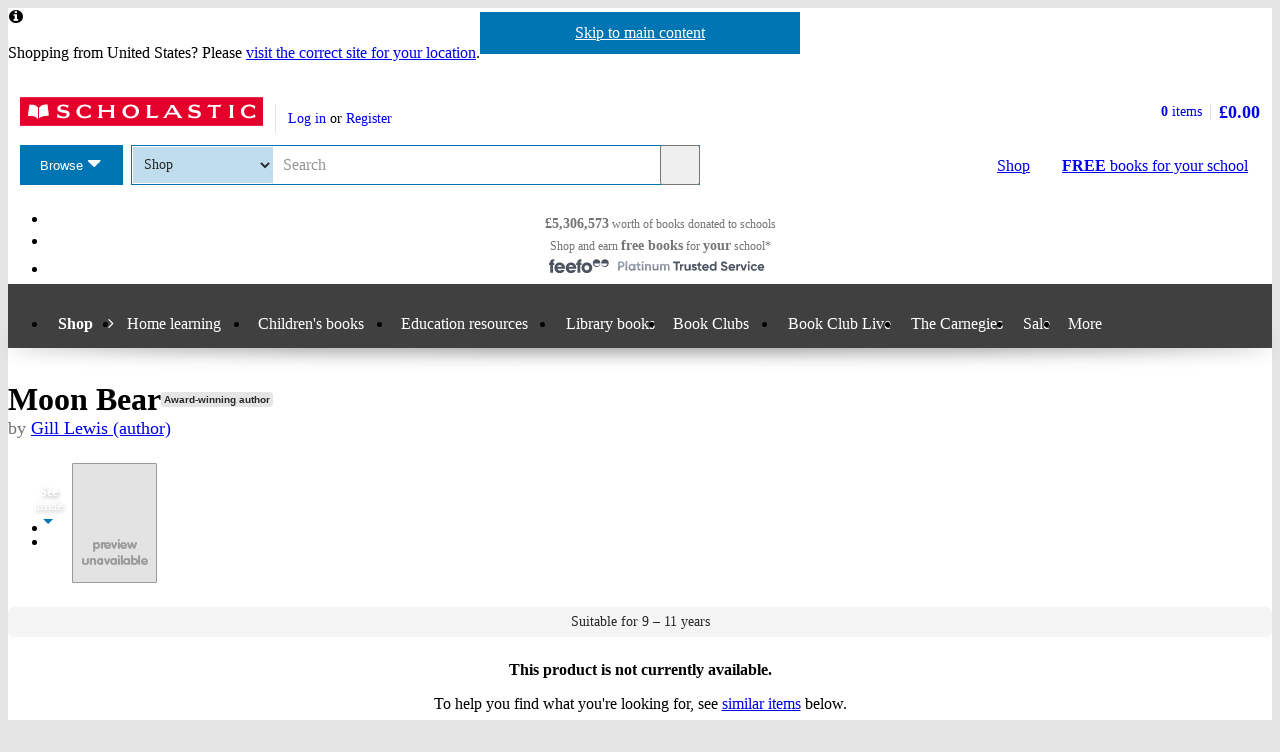

--- FILE ---
content_type: text/html; charset=utf-8
request_url: https://shop.scholastic.co.uk/products/Moon-Bear-Gill-Lewis-9780192793546
body_size: 13718
content:


<!DOCTYPE html>
<html
  class="no-js"
  lang="en"
  data-datadog-enabled="true"
  data-datadog-env="prod"
  >

  <head>
  <link rel="preconnect" href="https://d3ddkgxe55ca6c.cloudfront.net" />
<link rel="preconnect" href="https://d3ddkgxe55ca6c.cloudfront.net" crossorigin />


  <title>Moon Bear - Scholastic Shop</title>

  <meta http-equiv="content-type" content="text/html; charset=utf-8" />
  <meta http-equiv="X-UA-Compatible" content="IE=edge" />

    <script src="https://app.secureprivacy.ai/script/649d9fab5d0e01f0437a60cc.js"></script>

  <link rel="icon" type="image/x-icon" href="https://d3ddkgxe55ca6c.cloudfront.net/web-assets/icons/favicon-c0a81df975e71dc257a550d6a0c811864b3c15d6ad2db242c29e7f1f07f8cdb1.ico" />
<!-- Apple Touch Icons -->
<link rel="apple-touch-icon" type="image/png" href="https://d3ddkgxe55ca6c.cloudfront.net/web-assets/icons/apple-touch-icon-6cc67bbd23943723eaa8ff178bd003ef53791d1441153e4f47717e95dda00ae4.png" />
<link rel="apple-touch-icon" type="image/png" href="https://d3ddkgxe55ca6c.cloudfront.net/web-assets/icons/apple-touch-icon-57x57-cdd7770db29f60de68a8395fe627903320abd1604b314cc64d97711d5d9aff43.png" sizes="57x57" />
<link rel="apple-touch-icon" type="image/png" href="https://d3ddkgxe55ca6c.cloudfront.net/web-assets/icons/apple-touch-icon-72x72-dc33df6c261fc7b5339079da0e793a1f44307a3ac2506cb30526118b9555a994.png" sizes="72x72" />
<link rel="apple-touch-icon" type="image/png" href="https://d3ddkgxe55ca6c.cloudfront.net/web-assets/icons/apple-touch-icon-114x114-6296451836e84b10f2503a2ab0056fd8bd4b7496c9931e2ad04b6480ce2e0393.png" sizes="114x114" />
<link rel="apple-touch-icon" type="image/png" href="https://d3ddkgxe55ca6c.cloudfront.net/web-assets/icons/apple-touch-icon-144x144-d239f06527286fa57b0713391b09abce73484b834b5126d0d7b246a45cf74e83.png" sizes="144x144" />
<link rel="apple-touch-icon" type="image/png" href="https://d3ddkgxe55ca6c.cloudfront.net/web-assets/icons/apple-touch-icon-60x60-430efb04e2eb416c9a0aba9fd6f7f90b4c9767796905b92f043db1db6487de17.png" sizes="60x60" />
<link rel="apple-touch-icon" type="image/png" href="https://d3ddkgxe55ca6c.cloudfront.net/web-assets/icons/apple-touch-icon-120x120-f9b49074c7708d5fb2b2b54ba3c3df9cb157d8b1883bf510d13fee23b746f4ce.png" sizes="120x120" />
<link rel="apple-touch-icon" type="image/png" href="https://d3ddkgxe55ca6c.cloudfront.net/web-assets/icons/apple-touch-icon-76x76-4d5cb72f6090fca7957ef7ce8a18167d7a2f50feb565973a818908ee88d084e4.png" sizes="76x76" />
<link rel="apple-touch-icon" type="image/png" href="https://d3ddkgxe55ca6c.cloudfront.net/web-assets/icons/apple-touch-icon-152x152-74410b46f23c20f12bbcb0cf87a91bdd5318a15cfecc5951aa548ed34749084d.png" sizes="152x152" />

  <meta name="viewport" content="width=device-width, initial-scale=1">

    <meta name="description" content="When a sick cub arrives at the cruel bear farm, no one expects it to survive. But twelve-year-old Tam refuses to give up hope – he nurses the bear back to health and they form an unbreakable bond.
Tam swears to return his bear to the wild – but in a world torn apart by indifference and greed, will Tam ever be able to keep his promise?" />
    <meta name="keywords" content="Scholastic Shop, Moon Bear, 9780192793546, Key Stage 2, Key Stage 3" />


<meta name="format-detection" content="telephone=no" />
<link rel="canonical" href="https://shop.scholastic.co.uk/products/Moon-Bear-Gill-Lewis-9780192793546" />
<meta name="csrf-param" content="authenticity_token" />
<meta name="csrf-token" content="pkX0d74BSWwDzonlntFIT9HDkTn54wG1UyxsyHMv3-ndvKg3hDLH8mpsj-jwYFF8pTnGfmnD_5wkmo-GH8PihA" />
  
    <meta property="og:image" content=""/>
<meta property="og:title" content="Moon Bear">
<meta property="og:description" content="When a sick cub arrives at the cruel bear farm, no one expects it to survive. But twelve-year-old Tam refuses to give up hope &amp;#8211; he nurses the bear back to health and they form an unbreakable bond. Tam swears to return his bear to the wild &amp;#8211; but in a world torn apart by indifference and greed, will Tam ever be able to keep his promise?">
<meta property="og:url" content="https://shop.scholastic.co.uk/products/Moon-Bear-Gill-Lewis-9780192793546">
<meta property="og:site_name" content="Scholastic Shop">

<meta name="twitter:card" content="summary_large_image">
<meta name="twitter:url" content="https://shop.scholastic.co.uk/products/Moon-Bear-Gill-Lewis-9780192793546">
<meta name="twitter:title" content="Moon Bear">
<meta name="twitter:description" content="When a sick cub arrives at the cruel bear farm, no one expects it to survive. But twelve-year-old Tam refuses to give up hope &amp;#8211; he nurses the bear back to health and they form an unbreakable bond. Tam swears to return his bear to the wild &amp;#8211; but in a world torn apart by indifference and greed, will Tam ever be able to keep his promise?">
<meta name="twitter:image" content="">





  <!-- Global site tag (gtag.js) - Google Analytics -->
<script async src="https://www.googletagmanager.com/gtag/js?id=G-NB70H7NPT8"></script>
<script>
  window.dataLayer = window.dataLayer || [];
  function gtag(){dataLayer.push(arguments);}
  gtag('js', new Date());

  gtag(
    'set',
    'content_group',
    'Shop - product'
  );

  gtag('config', 'G-NB70H7NPT8',
    {"content_group":"Shop - product"}
  );
</script>



<!-- Google Analytics -->
<script>
(function(i,s,o,g,r,a,m){i['GoogleAnalyticsObject']=r;i[r]=i[r]||function(){
(i[r].q=i[r].q||[]).push(arguments)},i[r].l=1*new Date();a=s.createElement(o),
m=s.getElementsByTagName(o)[0];a.async=1;a.src=g;m.parentNode.insertBefore(a,m)
})(window,document,'script','//www.google-analytics.com/analytics.js','ga');

ga('create', 'UA-2673375-1', 'auto', {
  'legacyCookieDomain': '.scholastic.co.uk'
});

ga('require', 'GTM-5LXN4QW');
ga('require', 'ecommerce');


  ga(
    'set',
    'contentGroup1',
    'Shop - product'
  );

  ga(
    'set',
    'contentGroup2',
    'Shop - product - unavailable'
  );


  teacherModeTestParticipant = 'true';
  ga(
    'set', 'exp', 'IXU3R4GyQ4aid6Do77J6SQ.0'
  );




var pathToTrack = location.href;
var canonicalUrlLink = document.querySelector('link[rel=canonical]');
if (canonicalUrlLink) pathToTrack = canonicalUrlLink.getAttribute('href')
pathToTrack = pathToTrack.replace(/https?:\/\/[^\/]+/i,'');

ga('send', 'pageview', pathToTrack);

</script>
<!-- End Google Analytics -->


  <!-- Hotjar Tracking Code for http://www.scholastic.co.uk -->
<script>
    (function(h,o,t,j,a,r){
        h.hj=h.hj||function(){(h.hj.q=h.hj.q||[]).push(arguments)};
        h._hjSettings={hjid:285424,hjsv:6};
        a=o.getElementsByTagName('head')[0];
        r=o.createElement('script');r.async=1;
        r.src=t+h._hjSettings.hjid+j+h._hjSettings.hjsv;
        a.appendChild(r);
    })(window,document,'https://static.hotjar.com/c/hotjar-','.js?sv=');
</script>

    <link rel="stylesheet" href="https://d3ddkgxe55ca6c.cloudfront.net/web-assets/bundles/core_sites/config-7150694aea31122bba59f325fc69d0e4eb9a9b51cb7cf57474a14eacc117e05e.css" media="screen" />
<link rel="stylesheet" href="https://d3ddkgxe55ca6c.cloudfront.net/web-assets/bundles/core_sites/reset-439311c5f401f3216888f4c7558d05da7017c9c75b96a3c62e294448f448c2df.css" media="screen" />
<link rel="stylesheet" href="https://d3ddkgxe55ca6c.cloudfront.net/web-assets/bundles/core_sites/typography-d123bfd4c76e56d762732ed08420b5ffd1c1cbc43eb72da055d5e3468557a860.css" media="screen" />
<link rel="stylesheet" href="https://d3ddkgxe55ca6c.cloudfront.net/web-assets/bundles/core_sites/core_sites-7b15f32b9735cf4c1ea3242cc19da8d9a8c5d71d1fa09dd1e44563bae41862b3.css" media="screen" />
<link rel="stylesheet" href="https://d3ddkgxe55ca6c.cloudfront.net/web-assets/bundles/core_sites/forms-fff88164bac216191f9ec72d4afac899ec6e85567b68a75e8edd4509b5908e1e.css" media="screen" />
<link rel="stylesheet" href="https://d3ddkgxe55ca6c.cloudfront.net/web-assets/bundles/core_sites/icon_font-217aef5512c72430fb2f2eb4338737e3738a5416abf4e1122e21d7970fb30709.css" media="screen" />
<link rel="stylesheet" href="https://d3ddkgxe55ca6c.cloudfront.net/web-assets/bundles/core_sites/icons-0326fdfed40e764c3fdc03b9ef60639dc6bc80a66b8504c5bfe30b17f929ee17.css" media="screen" />
<link rel="stylesheet" href="https://d3ddkgxe55ca6c.cloudfront.net/web-assets/bundles/core_sites/cms_components-3c6968a4205e4b28bd8d71c13a1b35b152139d17c351df7fe6a4102467b765b7.css" media="screen" />
<link rel="stylesheet" href="https://d3ddkgxe55ca6c.cloudfront.net/web-assets/bundles/core_sites/header-0117afe5ccc56302e7a9efde4c1528860e8afe706b8eedd898861f9732da483d.css" media="screen" />
<link rel="stylesheet" href="https://d3ddkgxe55ca6c.cloudfront.net/web-assets/bundles/core_sites/header_max-d202aece4a5834f23126ae7f054f3d908df297a6caef3c167d783cd79ea77e2a.css" media="screen" />
<link rel="stylesheet" href="https://d3ddkgxe55ca6c.cloudfront.net/web-assets/bundles/core_sites/core_sites--deferred-5bc7f7a6f424c6f994d08754cb3f32c1691569e780d013e3fdf93c995c01468c.css" media="print" onload="this.media=&#39;all&#39;" />
<link rel="stylesheet" href="https://d3ddkgxe55ca6c.cloudfront.net/web-assets/bundles/core_sites/header_max--deferred-87092e88981ae89f14a1e7ccd9371a86ec2dcf41a1d184a9bdd0939981b8fc9f.css" media="print" onload="this.media=&#39;all&#39;" />
<link rel="stylesheet" href="https://d3ddkgxe55ca6c.cloudfront.net/web-assets/bundles/core_sites/reset-439311c5f401f3216888f4c7558d05da7017c9c75b96a3c62e294448f448c2df.css" media="print" />
<link rel="stylesheet" href="https://d3ddkgxe55ca6c.cloudfront.net/web-assets/bundles/core_sites/print-a260a72f8ca24546e6dfe1c27f2fa8bcb1cdd239286a5e76bafcd85633ccdd18.css" media="print" />
<link rel="stylesheet" href="https://d3ddkgxe55ca6c.cloudfront.net/web-assets/bundles/shop/styles-142fff9b2792a8a52c90bb373c1e7771cc20ced27a523b05a2f6a6404f5027e0.css" media="screen" />
<link rel="stylesheet" href="https://d3ddkgxe55ca6c.cloudfront.net/web-assets/bundles/shop/print-4732523c0caafad9f4255068dd551a603d9ffd94d693e5b587e87e9c4f4dce72.css" media="print" />
<link rel="stylesheet" href="https://d3ddkgxe55ca6c.cloudfront.net/web-assets/bundles/shop/product-19d99c3ceb4029228885673824ebd997bc89794bb22df03df70d1fa7149fe67d.css" media="screen" />

</head>


  <body class="region-uk currency-gbp usp-bar-enabled responsive no-search-performed product-page">
    <a class="skip-link" href="#sub-navigation">Skip to navigation</a>
<a class="skip-link" href="#content">Skip to main content</a>

    <div id="page">
      
<header id="header" class="header universal-navigation" lang="en">
  <h2 class="h_visually-hidden">Website header</h2>
  
  <div class="grid-container">
    <div class="alerts">
    
    <div class="alert alert--info" role="status">
    <span class="alert__icon fi--before--gap-after fi-info--before"></span>

    <p class="alert__content">
      Shopping from United States? Please <a href="http://world-shop.scholastic.co.uk">visit the correct site for your location</a>.
    </p>
</div>
    
    
    
</div>
<div class="alerts alerts--errors">
    
</div>

  </div>
  <div class="grid-container-full-width">
    <div class="universal-navigation__navigation has-sub-nav">
      <a id="logo" class="universal-navigation__logo" href="https://www.scholastic.co.uk/">
  <span>
    <img class="logo" alt="Scholastic" width="243" height="29" src="https://d3ddkgxe55ca6c.cloudfront.net/web-assets/logos/logo-b4308e12118bf9f1b184ff6487ccc8d43b5138d52e3cfb9577af7bd9af0eaae5.svg" />
  </span>
</a>
        <a href="#menu" id="mobile-menu-trigger"
  class="mobile-menu-trigger icon--menu icon--before icon--xl"
  data-mmenu-css-url="https://d3ddkgxe55ca6c.cloudfront.net/web-assets/bundles/core_sites/mmenu-bfc27fac42b8fbc010efe94b8525744749a6551a89dd1566db3f66a0a74a68eb.css"
  data-browse-button-endpoint="https://d3ddkgxe55ca6c.cloudfront.net/ws/browse_button?browse_host=shop.scholastic.co.uk&variant=mobile_menu">
  <span>Menu</span>
</a>
        <button class="basket-reveal-trigger icon--basket icon--before icon--no-spacing" aria-expanded="false" aria-controls="header-shopping-basket">
          <span class="h_visually-hidden">Show basket</span>
</button>        <section class="universal-navigation__user-tasks universal-navigation__user-tasks--logged-out"
  aria-labelledby="account-actions-title">
  <h3 id="account-actions-title" class="h_visually-hidden">Account actions</h3>

  <div id="actions">
      <p>
        <a rel="nofollow" href="https://shop.scholastic.co.uk/customer/login?return_to=%2Fproducts%2FMoon-Bear-Gill-Lewis-9780192793546">Log in</a>
        or
        <a rel="nofollow" href="https://shop.scholastic.co.uk/customer/signup?return_to=%2Fproducts%2FMoon-Bear-Gill-Lewis-9780192793546">Register</a>
      </p>
  </div>
</section>
  <div id="header-shopping-basket" class="header-shopping-basket">
  <h3 id="basket-title" class="h_visually-hidden">Basket summary</h3>
  <a class="header-shopping-basket__link icon--basket icon--before icon--xl icon--c-blue icon--no-spacing" href="https://shop.scholastic.co.uk/cart/edit">
    <div class="header-shopping-basket__contents ">
      <span><strong>0</strong> items</span>
    </div>
    <strong class="header-shopping-basket__total">£0.00</strong>
</a></div>


        <hr/>
        <nav id="browse" data-browse-button-endpoint="https://d3ddkgxe55ca6c.cloudfront.net/ws/browse_button?browse_host=shop.scholastic.co.uk&amp;variant=async">
          <div class="trigger">
            <button>Browse<span class="h_visually-hidden"> the Scholastic website</span></button>
          </div>
        </nav>
        <button class="search-reveal-trigger icon--search icon--before icon--no-spacing" aria-expanded="false" aria-controls="header-search">
          <span class="h_visually-hidden">Show search</span>
</button>        <section id="site-search" class="universal-navigation__search" aria-labelledby="search-title">
          <h3 id="search-title" class="h_visually-hidden">Search</h3>
          <form class="form search" id="header-search" novalidate="novalidate" action="https://www.scholastic.co.uk/search/search" accept-charset="UTF-8" method="get">

  <div class="inner">
    <div class="selectwrapper">
      <select aria-label="Site to search" name="search[site]" id="search_site"><option data-suggestion-url="https://shop.scholastic.co.uk/ws/search_suggestions" selected="selected" value="parents">Shop</option>
<option data-suggestion-url="https://resource-bank.scholastic.co.uk/ws/search_suggestions" value="education">Resource Bank</option>
<option data-suggestion-url="https://www.scholastic.co.uk/ws/search_suggestions" value="corporate">All</option></select>
    </div>

    <input id="query" class="string optional text js_sel-autocomplete" aria-label="Query" placeholder="Search" maxlength="200" size="200" type="text" name="search[query]" />
    <input value="uk" class="hidden" autocomplete="off" type="hidden" name="search[region]" id="search_region" />
    <input name="log" value="t" autocomplete="off" type="hidden" id="search_log" />

  </div>

  <button class="btn-action-secondary btn-action-secondary--filled header-search-btn icon--search icon--before icon--no-spacing" type="submit" data-disable-with="
    Search
">
    Search
</button></form>
        </section>

        

          <a class="btn-action-secondary btn-action-secondary--knockout" data-disable-with="
            <strong>FREE</strong> books <span>for your school</span>
" id="rewards-btn" href="https://shop.scholastic.co.uk/free-books">
            <strong>FREE</strong> books <span>for your school</span>
</a>
          <a class="btn-action-secondary btn-action-secondary--filled icon--basket icon--before icon--xl" data-disable-with="Shop" id="shop-btn" href="https://shop.scholastic.co.uk/">Shop</a>
      
      <div class="usp-bar">
  <ul class="usp-bar__usp-list h_clearfix">
    <li class="usp-bar__usp--total-donated eight-col col-sm-8 h_hidden--xs"
    data-event-category="Header"
    data-event-action="Clicked USP bar"
    data-event-label="£9m worth of books donated to schools">
  <a class="usp-bar__usp-link icon--scholastic-rewards-gbp icon--before icon--xxl icon--c-blue" href="https://shop.scholastic.co.uk/free-books">
    <strong>£5,306,573</strong><span class="h_hidden--sm">&nbsp;worth of books</span>&nbsp;<span>donated to schools</span>
</a></li>
<li class="usp-bar__usp--shop-and-earn eight-col col-sm-8 h_hidden--xs"
    data-event-category="Header"
    data-event-action="Clicked USP bar"
    data-event-label="Shop and earn free books for your school">
  <a class="usp-bar__usp-link icon--open-book icon--before icon--xxl icon--c-blue" href="https://shop.scholastic.co.uk/free-books">
    <span class="h_hidden--sm">Shop and earn</span>&nbsp;<strong class="h_hidden--md-up">Free books</strong><strong class="h_hidden--sm">free books</strong>&nbsp;<span>for</span>&nbsp;<strong>your</strong>&nbsp;<span>school*</span>
</a></li>

<li class="usp-bar__usp--feefo col-sm-8"
  data-event-category="Header"
  data-event-action="Clicked USP bar"
  data-event-label="Feefo subnav platinum services">
  <a class="usp-bar__usp-link" href="http://ww2.feefo.com/en-gb/reviews/scholastic-uk-shop">
    <img class="usp-bar__usp-feefo-image" alt="Feefo - platinum service 2023" height="18" width="243" src="https://d3ddkgxe55ca6c.cloudfront.net/web-assets/logos/feefo_award_usp_platinum-c5cacacd45336ac909310cebc5aafadd209d7b15227734f11c9d777d28587b21.svg" />
</a></li>


  </ul>
</div>

    </div>
  </div>

    <nav id="sub-navigation" aria-labelledby="nav-heading" class="grid-container-full-width js_sub-navigation" data-mega-menu-endpoint-url="https://shop.scholastic.co.uk/ws/mega-menu">
      <h3 id="nav-heading" class=h_visually-hidden>Main menu</h3>
      <ul class="grid-container">
            <li class="sub-navigation__item sub-navigation__item--parent">
  <a class="sub-navigation__link" href="https://shop.scholastic.co.uk/">Shop</a>
</li>


<li class="sub-navigation__item sub-navigation__item--has-submenu">
  <div class="trigger">
    <a class="sub-navigation__link" aria-expanded="false" aria-haspopup="true" href="#">Home learning</a>
    <div class="sub-menu">
      <ul>
        <li>
          <a href="/home-learning">Home learning resources</a>
        </li>
        <li>
          <a href="/home-activities">Activities for home</a>
        </li>
        <li>
          <a href="https://resource-bank.scholastic.co.uk/">Resource Bank</a>
        </li>
      </ul>
    </div>
  </div>
</li>

<li class="sub-navigation__item sub-navigation__item--has-mega-menu" data-mega-menu="shops:childrens_books">
  <a class="sub-navigation__link" aria-expanded="false" aria-haspopup="true" href="/childrens-books">Children&#39;s books</a>
</li>

  <li class="sub-navigation__item sub-navigation__item--has-mega-menu" data-mega-menu="shops:teaching_resources">
    <a class="sub-navigation__link" aria-expanded="false" aria-haspopup="true" href="https://www.scholastic.co.uk/education">Education resources</a>
  </li>

  <li class="sub-navigation__item">
    <a class="sub-navigation__link" href="https://shop.scholastic.co.uk/education/library-books">Library books</a>
  </li>

<li class="sub-navigation__item sub-navigation__item--has-mega-menu" data-mega-menu="shops:book_clubs">
  <a class="sub-navigation__link" aria-expanded="false" aria-haspopup="true" href="https://shop.scholastic.co.uk/clubs">Book Clubs</a>
</li>

<li class="sub-navigation__item">
  <a class="sub-navigation__link" href="/scholastic-schools-live">Book Club Live</a>
</li>

<li class="sub-navigation__item">
  <a class="sub-navigation__link" href="/the-carnegies">The Carnegies</a>
</li>

<li class="sub-navigation__item">
  <a class="sub-navigation__link" href="/scholastic-sale">Sale</a>
</li>

<li class="sub-navigation__item sub-navigation__item--has-submenu sub-navigation__item--mobile-ignore">
  <div class="trigger">
    <a class="sub-navigation__link" aria-expanded="false" aria-haspopup="true" href="#">More</a>
    <div class="sub-menu sub-menu--align-right">
      <ul>
        <li>
          <a href="https://shop.scholastic.co.uk/delivery-and-payment">Delivery and payment</a>
        </li>
        <li>
          <a href="/quick_shop">Quick shop</a>
        </li>
        <li>
          <a href="https://www.scholastic.co.uk/blog">Blog</a>
        </li>
        <li>
          <a href="/Scholastic-Book-Wish-List">School book wishlists</a>
        </li>
      </ul>
    </div>
  </div>
</li>





      </ul>
    </nav>
</header>


      <main id="content" class="content">
        

  <div class="grid-container">
  <div class="main-product" itemscope itemtype="http://schema.org/Thing">
    <div class="row">
      <div id="product-title" class="product-title col-sm-24">
        <h1>
          <span itemprop="name">Moon Bear</span> <span class="block-sticker"><span class="award-winning-author"><a rel="nofollow" title="View all by award-winning authors/illustrators" href="https://shop.scholastic.co.uk/search/search?now=award_winning_author&amp;search%5Baward_winning_author%5D=t">Award-winning author</a></span></span>
              <span class="product-title__author">
      by <a href="/authors/Gill-Lewis-585262">Gill Lewis (author)</a>
    </span>

        </h1>
      </div>

      <section class="main-image col-md-8 col-sm-14" aria-label="Product images">
        <div class="product-image">
          <a class="js_preview" data-event-category="Product page" data-event-action="Clicked on cover image" data-event-label="Look inside" href="/images/cover_m_unavailable.gif"><img alt="Moon Bear" itemprop="image" src="https://d3ddkgxe55ca6c.cloudfront.net/images/cover_m_unavailable.gif" /></a>
          
        </div>
          <ul class="thumbnails">
  <li class="thumbnail thumbnail--label">
    <a href="#" class="thumbnail__label-link icon--flying-pages icon--after icon--no-spacing"
      data-event-category="Product page"
      data-event-action="Clicked on see inside"
      data-event-label="See inside">
      <strong>See</strong><br>inside<br>
    </a>
  </li>
    <li class="thumbnail thumbnail--image">
  <a class="thumbnail__link js_preview"
    data-event-category="Product page"
    data-event-action="Clicked on see inside"
    data-event-label="See inside"
    href="https://d3ddkgxe55ca6c.cloudfront.net/assets/t1496585287/a/d2/c1/moonbear-prv-9-1087689.jpg">
    <img class="thumbnail__img" alt="Page 1" src="https://d3ddkgxe55ca6c.cloudfront.net/assets/t1496585287/a/fb/e6/moonbear-prv-9-1087692.jpg">
  </a>
</li>

    <li class="thumbnail thumbnail--image">
  <a class="thumbnail__link js_preview"
    data-event-category="Product page"
    data-event-action="Clicked on see inside"
    data-event-label="See inside"
    href="https://d3ddkgxe55ca6c.cloudfront.net/assets/t1496585287/a/1c/1f/moonbear-prv-10-1087536.jpg">
    <img class="thumbnail__img" alt="Page 2" src="https://d3ddkgxe55ca6c.cloudfront.net/assets/t1496585287/a/23/64/moonbear-prv-10-1087539.jpg">
  </a>
</li>

</ul>

      </section>

      <div class="col-sm-10 col-md-8 col-md-offset-1 col-lg-8">
            <p class="age-rating">
      <a rel="nofollow" href="https://shop.scholastic.co.uk/search/search?now=age_range&amp;search%5Bage_end%5D=11&amp;search%5Bage_start%5D=9">Suitable for 9 – 11 years</a>
    </p>

        <section class="product-ordering product-ordering--product-page" id="main-product-ordering" aria-label="Product purchasing">
    <p class="h_text-align-center">
    <strong>This product is not currently available.</strong>
  </p>
    <p class="h_text-align-center">
      To help you find what you're looking for, see <a href="#related-items">similar items</a> below.
    </p>

</section>


        
        

          <form action="/products/Moon-Bear-Gill-Lewis-9780192793546" accept-charset="UTF-8" method="post"><input type="hidden" name="authenticity_token" value="JRwOj8fKGw5VQpPh-h_R_2OoyqnsVSz7sMsSw-ZUxhZe5VLP_fmVkDzgleyUrsjMF1Kd7nx10tLHffGNirj7ew" autocomplete="off" /><div><input type="hidden" name="rating_reviewable_id" id="rating_reviewable_id" value="96898" autocomplete="off" /></div></form>

            <div class="rate-product h_text-align-center">
      <p>This product has not been rated yet.</p>

    <p>
      0
      reviews
        (<a id="add-review-link" rel="nofollow" href="#reviews">Add a review</a>)
    </p>
  </div>

        
<div class="share-links share-links--align-center">
  <p class="share-links__header">Share this page: </p>
  <ul class="share-links__list h_clearfix">
    <li class="share-links__list-item">
      <a class="share-links__link icon--twitter icon--before icon--no-spacing" rel="external" href="https://twitter.com/intent/tweet?text=Moon+Bear&amp;url=https%3A%2F%2Fshop.scholastic.co.uk%2Fproducts%2FMoon-Bear-Gill-Lewis-9780192793546">
        <span class="h_visually-hidden">Share on Twitter</span>
</a>    </li>

    <li class="share-links__list-item">
      <a class="share-links__link icon--pinterest icon--before icon--no-spacing" rel="external" href="http://pinterest.com/pin/create/button/?description=When+a+sick+cub+arrives+at+the+cruel+bear+farm%2C+no+one+expects+it+to+survive.+But+twelve-year-old+Tam+refuses+to+give+up+hope+%26%238211%3B+he+nurses+the+bear+back+to+health+and+they+form+an+unbreakable+bond.+Tam+swears+to+return+his+bear+to+the+wild+%26%238211%3B+but+in+a+world+torn+apart+by+indifference+and+greed%2C+will+Tam+ever+be+able+to+keep+his+promise%3F&amp;media=&amp;url=https%3A%2F%2Fshop.scholastic.co.uk%2Fproducts%2FMoon-Bear-Gill-Lewis-9780192793546">
        <span class="h_visually-hidden">Share on Pinterest</span>
</a>    </li>

    <li class="share-links__list-item">
      <a class="share-links__link icon--facebook icon--before icon--no-spacing" rel="external" href="https://facebook.com/sharer.php?u=https%3A%2F%2Fshop.scholastic.co.uk%2Fproducts%2FMoon-Bear-Gill-Lewis-9780192793546">
        <span class="h_visually-hidden">Share on Facebook</span>
</a>    </li>
  </ul>
</div>

      </div>

      <div class="col-xs-24 col-md-6 col-md-offset-1 col-lg-6">
        <div class="row--no-margin-bottom">
            <div class="col-sm-8 col-md-24 feefo-container">
              <a class="feefo-service-rating h_spacing-bottom" href="http://ww2.feefo.com/en-gb/reviews/scholastic-uk-shop">
  <img class="feefo-service-rating__img img--responsive" alt="Feefo platinum service award 2025" width="1920" height="602" src="https://d3ddkgxe55ca6c.cloudfront.net/web-assets/sitespecific/shop/feefo_award_platinum-d45355eb94494e096f95c12af97aa3c4453d435cfc3d99c2e34eec1b9bb3d3ed.svg" />
</a>
            </div>
            <div class="col-sm-8 col-md-24 rewards-message-container">
              <a class="school-rewards-message highlighted-content" href="https://shop.scholastic.co.uk/free-books">
  Every order over £10 earns
  <span class="school-rewards-message__highlighted fi--before fi-highlight-left--before fi--after fi-highlight-right--after">Free books</span>
  for your school.
  <span class="school-rewards-message__hash-tag">
    #ScholasticSupportsSchools
  </span>
</a>
            </div>
          <div class="col-sm-8 col-md-24">
            
            <section class="delivery-info highlighted-content" aria-labelledby="delivery-info-title">
  <h2 id="delivery-info-title" class="h3 delivery-info__title icon--truck icon--before icon--xxl">Delivery information</h2>
  <div class="delivery-info__content formatting formatting-base">
    <ul>
      <li>FREE UK delivery on orders £30 or over</li>
      <li>£4.95 delivery charge on UK orders under
          £30.00</li>
    </ul>

    <h3 class="h4">Book Club orders</h3>

    <ul>
      <li>FREE delivery to schools</li>
      <li>Books will be despatched after the school's order is confirmed</li>
    </ul>
    <p>UK delivery within 2-3 working days</p>
    <p>Delivery charges and times vary for overseas addresses</p>
    <p><a href="/delivery-and-payment">Delivery information and refund and returns policy</a></p>
  </div>
</section>

          </div>

              <div class="col-sm-8 col-md-24">
                <section class="taxonomy highlighted-content" aria-labelledby="categories-title">
                    <p class="more-books-for-link">
    <a rel="nofollow" href="https://shop.scholastic.co.uk/search/search?now=age_range&amp;search%5Bage_end%5D=11&amp;search%5Bage_start%5D=9">More books for 9 - 11 year olds</a>
  </p>

                    <div class="categories">
    <h3 id="categories-title">Categories</h3>
    <ul>
        <li>
          <a href="https://shop.scholastic.co.uk/search/search?search%5Btaxonomy_id%5D%5B%5D=53">Adventure</a>
        </li>
        <li>
          <a href="https://shop.scholastic.co.uk/search/search?search%5Btaxonomy_id%5D%5B%5D=137">All About You</a> > <a href="https://shop.scholastic.co.uk/search/search?search%5Btaxonomy_id%5D%5B%5D=143">Families</a>
        </li>
        <li>
          <a href="https://shop.scholastic.co.uk/search/search?search%5Btaxonomy_id%5D%5B%5D=137">All About You</a> > <a href="https://shop.scholastic.co.uk/search/search?search%5Btaxonomy_id%5D%5B%5D=146">Friends and Friendship</a>
        </li>
        <li>
          <a href="https://shop.scholastic.co.uk/search/search?search%5Btaxonomy_id%5D%5B%5D=161">Animals</a> > <a href="https://shop.scholastic.co.uk/search/search?search%5Btaxonomy_id%5D%5B%5D=163">Endangered Species</a>
        </li>
        <li>
          <a href="https://shop.scholastic.co.uk/search/search?search%5Btaxonomy_id%5D%5B%5D=161">Animals</a> > <a href="https://shop.scholastic.co.uk/search/search?search%5Btaxonomy_id%5D%5B%5D=165">Mammals</a> > <a href="https://shop.scholastic.co.uk/search/search?search%5Btaxonomy_id%5D%5B%5D=333">Bears</a>
        </li>
        <li>
          <a href="https://shop.scholastic.co.uk/search/search?search%5Btaxonomy_id%5D%5B%5D=161">Animals</a> > <a href="https://shop.scholastic.co.uk/search/search?search%5Btaxonomy_id%5D%5B%5D=270">Wild Animals</a>
        </li>
        <li>
          <a href="https://shop.scholastic.co.uk/search/search?search%5Btaxonomy_id%5D%5B%5D=4">Fiction</a> > <a href="https://shop.scholastic.co.uk/search/search?search%5Btaxonomy_id%5D%5B%5D=312">Contemporary Fiction</a>
        </li>
        <li>
          <a href="https://shop.scholastic.co.uk/search/search?search%5Btaxonomy_id%5D%5B%5D=4">Fiction</a> > <a href="https://shop.scholastic.co.uk/search/search?search%5Btaxonomy_id%5D%5B%5D=313">Literary Fiction</a>
        </li>
        <li>
          <a href="https://shop.scholastic.co.uk/search/search?search%5Btaxonomy_id%5D%5B%5D=61">Multicultural</a> > <a href="https://shop.scholastic.co.uk/search/search?search%5Btaxonomy_id%5D%5B%5D=67">Chinese</a>
        </li>
        <li>
          <a href="https://shop.scholastic.co.uk/search/search?search%5Btaxonomy_id%5D%5B%5D=73">Mysteries and Thrillers</a>
        </li>
        <li>
          <a href="https://shop.scholastic.co.uk/search/search?search%5Btaxonomy_id%5D%5B%5D=180">Science</a> > <a href="https://shop.scholastic.co.uk/search/search?search%5Btaxonomy_id%5D%5B%5D=182">Biology and Life Science</a> > <a href="https://shop.scholastic.co.uk/search/search?search%5Btaxonomy_id%5D%5B%5D=315">Environmental or Green Issues</a>
        </li>
    </ul>
  </div>

                </section>
              </div>
        </div>
      </div>
    </div>

    <div class="row">
      <div class="col-xs-24 col-md-16 col-lg-18">
        
  <section class="product-description formatting-base" aria-labelledby="product-description-title">
    <h2 id="product-description-title">Product description</h2>
    <div itemprop="description">
      <p>When twelve-year-old Tam is sent to work at a bear farm in the city, he has never felt so alone. He hates seeing the cruel way the bears are treated, but speaking up will mean losing his job. And if he can’t send money home, how will his family survive?</p>
<p>When a sick cub arrives at the farm, Tam secretly nurses it back to health and they develop an unbreakable bond. Tam swears to return his beloved cub to the wild, but how will they ever find a way to be free?</p>
<p>Deeply moving and powerful, Moon Bear is an unforgettable story of compassion, hope, and bravery against overwhelming odds.</p>
      <p class="formatting__p">
        
      </p>
    </div>
  </section>

        

      </div>

          <section class="product-details col-xs-24 col-md-7 col-md-offset-1 col-lg-5"  aria-labelledby="product-details-title">
    <h2 id="product-details-title">Product Details</h2>
      <h3 class="h7">Format</h3>
  <p class="p-small">Paperback</p>
  <h3 class="h7">ISBN</h3>
  <p class="p-small">9780192793546</p>
  <h3 class="h7">Publisher</h3>
  <p class="p-small"><a rel="nofollow" href="https://shop.scholastic.co.uk/search/search?now=query&amp;search%5Bquery%5D=Oxford+University+Press">Oxford University Press</a></p>
  <h3 class="h7">Date published</h3>
  <p class="p-small">January 2nd, 2014</p>






  <h3 class="h7">Condition</h3>
    <p class="p-small">New</p>

  </section>

    </div>
  </div>
</div>

    <div class="h_clearfix product-page-section">
      <div class="grid-container">
        <section id="author" aria-label="Author/Illustrator">
              <h2>Author/Illustrator</h2>
  <div class="row">

    <div class="col-md-20 formatting-base">
      <h3><a href="/authors/Gill-Lewis-585262">Gill Lewis</a></h3>
        <a href="/authors/Gill-Lewis-585262"><img class="inset right" alt="Photo of Gill Lewis" loading="lazy" src="https://d3ddkgxe55ca6c.cloudfront.net/assets/t1496607007/a/92/9e/146456-gill-lewis-1-1066205.jpg" /></a>
      <div class="js_product-page-section__author-biog">
        <p>Before she could walk, Gill Lewis was discovered force-feeding bread to a sick hedgehog under the rose bushes. Now her stories reflect her passion for wild animals in wild places. She draws inspiration from many of the people she has had the fortune to meet during her work as a vet, both at home and abroad. Gill Lewis has a masters degree in Writing for Young People from Bath Spa University and won the 2009 course prize for most promising writer. Her first novel was snapped up for publication within hours of being offered to publishers. She lives in Somerset with her young family and a motley crew of pets. She writes from a shed in the garden, in the company of spiders.</p>
      </div>
    </div>
  </div><!-- /.container -->

</section>      </div>
    </div>
    <div class="h_clearfix product-page-section">
      <div class="grid-container">
        <section id="free-resources" aria-label="Activities &amp; resources">
                <div class="h_spacing-bottom">
    <h2>Activities &amp; resources</h2>
    <div class="js_side-scroller js_side-scroller--clickable formatting--remove"><div class="js_side-scroller__content"><ul class="js_side-scroller__item-wrapper">
      
<li class="small-product">
  <div class="product-image">
    <a class="product-image__inner" href="/resources/252399"><img alt="Moon Bear Teachers&#39; Notes (10 pages)" loading="eager" src="https://d3ddkgxe55ca6c.cloudfront.net/assets/t1496572687/a/66/20/moonbear-act-free-1101818.jpg" /></a>
  </div>
  <a class="small-product__title" href="/resources/252399">Moon Bear Teachers&#39; Notes (10 pages)</a>
</li>
</ul></div></div>  </div>

</section>      </div>
    </div>
    <div class="h_clearfix product-page-section">
      <div class="grid-container">
        <section id="reviews" aria-label="Reviews">
            <h2>Reviews</h2>


    
      <p>This product has not been reviewed yet.</p>

  <div class="js_add-review-form">
    <h3>Add a review</h3>
    <div class="row--no-margin-bottom">
      <form class="form stacked col-md-16" id="tab-review-form" novalidate="novalidate" action="/products/96898/reviews" accept-charset="UTF-8" method="post"><input type="hidden" name="authenticity_token" value="QAB5xk0yw3rqvVNfJT6064cSugzHfk_cRI2-5CDYAK87-SWGdwFN5IMfVVJLj63Y8-jtS1desfUzO12qTDQ9wg" autocomplete="off" />
        <div id="reviews-rating" class="star-rating">
  <label>Rating</label>
  
  <input type="radio" name="rating" id="rating_1" value="1" class="star" /><label for="rating_1">1</label>
  <input type="radio" name="rating" id="rating_2" value="2" class="star" /><label for="rating_2">2</label>
  <input type="radio" name="rating" id="rating_3" value="3" class="star" /><label for="rating_3">3</label>
  <input type="radio" name="rating" id="rating_4" value="4" class="star" /><label for="rating_4">4</label>
  <input type="radio" name="rating" id="rating_5" value="5" class="star" /><label for="rating_5">5</label>


</div>

<ul>
    <li class="sel-form-field string required review_username"><label class="string required" for="review_username">Your name <span class="required-symbol" title="required field">*</span></label><input class="string required" required="required" aria-required="true" type="text" name="review[username]" id="review_username" /></li>

  <li class="sel-form-field string required review_title"><label class="string required" for="review_title">Review title <span class="required-symbol" title="required field">*</span></label><input maxlength="30" class="string required" required="required" aria-required="true" size="30" type="text" name="review[title]" id="review_title" /></li>
  <li class="sel-form-field text required review_body"><label class="text required" for="review_body">Your review <span class="required-symbol" title="required field">*</span></label><textarea class="text required" required="required" aria-required="true" name="review[body]" id="review_body">
</textarea></li>
</ul>
  <div class="form-actions"><input class="btn-action-primary btn-action-primary--filled" value="Add your review" type="submit" data-disable-with="Add your review" /></div>

</form>    </div>
  </div>



</section>      </div>
    </div>
    <div class="h_clearfix product-page-section">
      <div class="grid-container">
        <section id="related-items" aria-label="Similar items">
              
<h2>Similar items</h2>
<!-- Do not index the related items for a product - thinking it may be overly biasing the search results -->
<div class="js_side-scroller js_side-scroller--clickable formatting--remove"><div class="js_side-scroller__content"><ul class="js_side-scroller__item-wrapper">
  
<li class="small-product formatting--remove">
  
    <a class="product-image" tabindex="-1" href="https://shop.scholastic.co.uk/products/162759"><img alt="This Boy Reads: Inspiring Books for 11-12 Year Olds" data-src="//d3ddkgxe55ca6c.cloudfront.net/assets/t1761576446/a/ea/b7/232596-px258ea-2380871.jpg" class="border lazyload" src="[data-uri]" width="170" height="258" /><p class="pack-info"><em class="pack-info__pack-size">4</em><em class="pack-info__pack-label">books</em></p></a>
    <a title="This Boy Reads: Inspiring Books for 11-12 Year Olds" class="small-product__title" href="https://shop.scholastic.co.uk/products/162759">This Boy Reads: Inspiring Books for 11-12 Year Olds</a>
      <div class="small-product__usp">
        <p><strong>SAVE</strong> Promo available</p>
      </div>

  
      <dl class="h_spacing-bottom--quarter">
        
  <dt class="currency-gbp h_visually-hidden">
    <abbr title="pounds sterling">gbp</abbr> prices
  </dt>

  <dd class="currency-gbp product-price--primary">
    Offer price: <span>£18.99</span>
  </dd>

    <dd class="currency-gbp product-price--secondary">
      <span class="product-price__rewards-label">Rewards/</span><abbr title="Recommended Retail Price">RRP</abbr>: <span>£32.96</span>
    </dd>


      </dl>


</li>

  
<li class="small-product formatting--remove">
  
    <a class="product-image" tabindex="-1" href="https://shop.scholastic.co.uk/products/140505"><img alt="The Girl Who Speaks Bear (30 Copies)" data-src="//d3ddkgxe55ca6c.cloudfront.net/assets/t1641355091/a/01/9f/214265-px258ea-2113100.jpg" class="border lazyload" src="[data-uri]" width="169" height="258" /><p class="pack-info"><em class="pack-info__pack-size">30</em><em class="pack-info__pack-label">copies</em></p></a>
    <a title="The Girl Who Speaks Bear (30 Copies)" class="small-product__title" href="https://shop.scholastic.co.uk/products/140505">The Girl Who Speaks Bear (30 Copies)</a>
      <div class="small-product__usp">
        <p><strong>SAVE</strong> Promo available</p>
      </div>

  
      <dl class="h_spacing-bottom--quarter">
        
  <dt class="currency-gbp h_visually-hidden">
    <abbr title="pounds sterling">gbp</abbr> prices
  </dt>

  <dd class="currency-gbp product-price--primary">
    Offer price: <span>£191.00</span>
  </dd>

    <dd class="currency-gbp product-price--secondary">
      <abbr title="Recommended Retail Price">RRP</abbr>: <span>£239.70</span>
    </dd>

    <dd class="small-product__not-available-with-rewards">Not available to buy with Rewards</dd>

      </dl>


</li>

  
<li class="small-product formatting--remove">
  
    <a class="product-image" tabindex="-1" href="https://shop.scholastic.co.uk/products/148490"><img alt="The Wild Way Home" data-src="//d3ddkgxe55ca6c.cloudfront.net/assets/t1718640498/a/e5/f7/223586-px258ea-2263211.jpg" class="border lazyload" src="[data-uri]" width="168" height="258" /></a>
    <a title="The Wild Way Home" class="small-product__title" href="https://shop.scholastic.co.uk/products/148490">The Wild Way Home</a>
      <div class="small-product__usp">
        <p><strong>SAVE</strong> Promo available</p>
      </div>

  
      <dl class="h_spacing-bottom--quarter">
        
  <dt class="currency-gbp h_visually-hidden">
    <abbr title="pounds sterling">gbp</abbr> prices
  </dt>

  <dd class="currency-gbp product-price--primary">
    Offer price: <span>£7.20</span>
  </dd>

    <dd class="currency-gbp product-price--secondary">
      <span class="product-price__rewards-label">Rewards/</span><abbr title="Recommended Retail Price">RRP</abbr>: <span>£7.99</span>
    </dd>


      </dl>


</li>

  
<li class="small-product formatting--remove">
  
    <a class="product-image" tabindex="-1" href="https://shop.scholastic.co.uk/products/142606"><img alt="Sophie Anderson 4 Book Set" data-src="//d3ddkgxe55ca6c.cloudfront.net/assets/t1665807338/a/37/59/216749-px258ea-2154199.jpg" class="border lazyload" src="[data-uri]" width="171" height="258" /><p class="pack-info"><em class="pack-info__pack-size">4</em><em class="pack-info__pack-label">books</em></p></a>
    <a title="Sophie Anderson 4 Book Set" class="small-product__title" href="https://shop.scholastic.co.uk/products/142606">Sophie Anderson 4 Book Set</a>

  
      <dl class="h_spacing-bottom--quarter">
        
  <dt class="currency-gbp h_visually-hidden">
    <abbr title="pounds sterling">gbp</abbr> prices
  </dt>

  <dd class="currency-gbp product-price--primary">
    Offer price: <span>£15.99</span>
  </dd>

    <dd class="currency-gbp product-price--secondary">
      <span class="product-price__rewards-label">Rewards/</span><abbr title="Recommended Retail Price">RRP</abbr>: <span>£31.96</span>
    </dd>


      </dl>


</li>

  
<li class="small-product formatting--remove">
  
    <a class="product-image" tabindex="-1" href="https://shop.scholastic.co.uk/products/130068"><img alt="The Girl Who Speaks Bear" data-src="//d3ddkgxe55ca6c.cloudfront.net/assets/t1563373139/a/70/2c/201488-px258ea-1884446.jpg" class="border lazyload" src="[data-uri]" width="169" height="258" /></a>
    <a title="The Girl Who Speaks Bear" class="small-product__title" href="https://shop.scholastic.co.uk/products/130068">The Girl Who Speaks Bear</a>
      <div class="small-product__rating">
        <div class="stars stars-five max-stars-five"><!--
  --><span class="icon--star icon--before icon--no-spacing"></span><!--
  --><span class="icon--star-empty icon--before icon--no-spacing"></span><!--
  --><span class="stars__text h_visually-hidden">This item has 5 stars  of a maximum 5</span><!--
--></div>
 <span class="small-product__num-reviews">(3)</span>
      </div>

  
      <dl class="h_spacing-bottom--quarter">
        
  <dt class="currency-gbp h_visually-hidden">
    <abbr title="pounds sterling">gbp</abbr> prices
  </dt>

  <dd class="currency-gbp product-price--primary">
    Offer price: <span>£4.99</span>
  </dd>

    <dd class="currency-gbp product-price--secondary">
      <span class="product-price__rewards-label">Rewards/</span><abbr title="Recommended Retail Price">RRP</abbr>: <span>£7.99</span>
    </dd>


      </dl>


</li>

  
<li class="small-product formatting--remove">
  
    <a class="product-image" tabindex="-1" href="https://shop.scholastic.co.uk/products/118720"><img alt="Pax" data-src="//d3ddkgxe55ca6c.cloudfront.net/assets/t1543698531/a/1c/8d/185118-px258ea-1834584.jpg" class="border lazyload" src="[data-uri]" width="181" height="258" /></a>
    <a title="Pax" class="small-product__title" href="https://shop.scholastic.co.uk/products/118720">Pax</a>
      <div class="small-product__usp">
        <p class=" icon--award icon--before">Award-winning team</p>
      </div>

  
      <dl class="h_spacing-bottom--quarter">
        
  <dt class="currency-gbp h_visually-hidden">
    <abbr title="pounds sterling">gbp</abbr> prices
  </dt>

  <dd class="currency-gbp product-price--primary">
    Offer price: <span>£7.20</span>
  </dd>

    <dd class="currency-gbp product-price--secondary">
      <span class="product-price__rewards-label">Rewards/</span><abbr title="Recommended Retail Price">RRP</abbr>: <span>£7.99</span>
    </dd>


      </dl>


</li>

  
<li class="small-product formatting--remove">
  
    <a class="product-image" tabindex="-1" href="https://shop.scholastic.co.uk/products/153957"><img alt="David Walliams 5 Book Set" data-src="//d3ddkgxe55ca6c.cloudfront.net/assets/t1738067719/a/fc/ca/228623-px258ea-2321753.jpg" class="border lazyload" src="[data-uri]" width="171" height="258" /><p class="pack-info"><em class="pack-info__pack-size">5</em><em class="pack-info__pack-label">books</em></p></a>
    <a title="David Walliams 5 Book Set" class="small-product__title" href="https://shop.scholastic.co.uk/products/153957">David Walliams 5 Book Set</a>

  
      <dl class="h_spacing-bottom--quarter">
        
  <dt class="currency-gbp h_visually-hidden">
    <abbr title="pounds sterling">gbp</abbr> prices
  </dt>

  <dd class="currency-gbp product-price--primary">
    Offer price: <span>£14.99</span>
  </dd>

    <dd class="currency-gbp product-price--secondary">
      <span class="product-price__rewards-label">Rewards/</span><abbr title="Recommended Retail Price">RRP</abbr>: <span>£39.95</span>
    </dd>


      </dl>


</li>

  
<li class="small-product formatting--remove">
  
    <a class="product-image" tabindex="-1" href="https://shop.scholastic.co.uk/products/151304"><img alt="Katherine Rundell 4 Book Set" data-src="//d3ddkgxe55ca6c.cloudfront.net/assets/t1726885524/a/3c/ab/226395-px258ea-2277145.jpg" class="border lazyload" src="[data-uri]" width="168" height="258" /><p class="pack-info"><em class="pack-info__pack-size">4</em><em class="pack-info__pack-label">books</em></p></a>
    <a title="Katherine Rundell 4 Book Set" class="small-product__title" href="https://shop.scholastic.co.uk/products/151304">Katherine Rundell 4 Book Set</a>
      <div class="small-product__usp">
        <p><strong>SAVE</strong> Promo available</p>
      </div>

  
      <dl class="h_spacing-bottom--quarter">
        
  <dt class="currency-gbp h_visually-hidden">
    <abbr title="pounds sterling">gbp</abbr> prices
  </dt>

  <dd class="currency-gbp product-price--primary">
    Offer price: <span>£27.00</span>
  </dd>

    <dd class="currency-gbp product-price--secondary">
      <span class="product-price__rewards-label">Rewards/</span><abbr title="Recommended Retail Price">RRP</abbr>: <span>£35.96</span>
    </dd>


      </dl>


</li>

  
<li class="small-product formatting--remove">
  
    <a class="product-image" tabindex="-1" href="https://shop.scholastic.co.uk/products/138371"><img alt="Anisha, Accidental Detective: School&#39;s Cancelled" data-src="//d3ddkgxe55ca6c.cloudfront.net/assets/t1624010815/a/66/0e/211660-px258ea-2017876.jpg" class="border lazyload" src="[data-uri]" width="169" height="258" /></a>
    <a title="Anisha, Accidental Detective: School&#39;s Cancelled" class="small-product__title" href="https://shop.scholastic.co.uk/products/138371">Anisha, Accidental Detective: School&#39;s Cancelled</a>
      <div class="small-product__usp">
        <p><strong>SAVE</strong> Promo available</p>
      </div>

  
      <dl class="h_spacing-bottom--quarter">
        
  <dt class="currency-gbp h_visually-hidden">
    <abbr title="pounds sterling">gbp</abbr> prices
  </dt>

  <dd class="currency-gbp product-price--primary">
    Offer price: <span>£6.30</span>
  </dd>

    <dd class="currency-gbp product-price--secondary">
      <span class="product-price__rewards-label">Rewards/</span><abbr title="Recommended Retail Price">RRP</abbr>: <span>£6.99</span>
    </dd>


      </dl>


</li>

  
<li class="small-product formatting--remove">
  
    <a class="product-image" tabindex="-1" href="https://shop.scholastic.co.uk/products/152596"><img alt="Anisha Accidental Detective Set (Books 1-4)" data-src="//d3ddkgxe55ca6c.cloudfront.net/assets/t1726885225/a/55/d1/227782-px258ea-2277112.jpg" class="border lazyload" src="[data-uri]" width="169" height="258" /><p class="pack-info"><em class="pack-info__pack-size">4</em><em class="pack-info__pack-label">books</em></p></a>
    <a title="Anisha Accidental Detective Set (Books 1-4)" class="small-product__title" href="https://shop.scholastic.co.uk/products/152596">Anisha Accidental Detective Set (Books 1-4)</a>
      <div class="small-product__usp">
        <p><strong>SAVE</strong> Promo available</p>
      </div>

  
      <dl class="h_spacing-bottom--quarter">
        
  <dt class="currency-gbp h_visually-hidden">
    <abbr title="pounds sterling">gbp</abbr> prices
  </dt>

  <dd class="currency-gbp product-price--primary">
    Offer price: <span>£21.00</span>
  </dd>

    <dd class="currency-gbp product-price--secondary">
      <span class="product-price__rewards-label">Rewards/</span><abbr title="Recommended Retail Price">RRP</abbr>: <span>£27.96</span>
    </dd>


      </dl>


</li>

  
<li class="small-product formatting--remove">
  
    <a class="product-image" tabindex="-1" href="https://shop.scholastic.co.uk/products/151294"><img alt="Helen Peters Stories from the Farm 3 Book Set" data-src="//d3ddkgxe55ca6c.cloudfront.net/assets/t1738066496/a/c5/e3/226385-px258ea-2277178.jpg" class="border lazyload" src="[data-uri]" width="171" height="258" /><p class="pack-info"><em class="pack-info__pack-size">3</em><em class="pack-info__pack-label">books</em></p></a>
    <a title="Helen Peters Stories from the Farm 3 Book Set" class="small-product__title" href="https://shop.scholastic.co.uk/products/151294">Helen Peters Stories from the Farm 3 Book Set</a>
      <div class="small-product__usp">
        <p><strong>SAVE</strong> Promo available</p>
      </div>

  
      <dl class="h_spacing-bottom--quarter">
        
  <dt class="currency-gbp h_visually-hidden">
    <abbr title="pounds sterling">gbp</abbr> prices
  </dt>

  <dd class="currency-gbp product-price--primary">
    Offer price: <span>£11.99</span>
  </dd>

    <dd class="currency-gbp product-price--secondary">
      <span class="product-price__rewards-label">Rewards/</span><abbr title="Recommended Retail Price">RRP</abbr>: <span>£23.97</span>
    </dd>


      </dl>


</li>

  
<li class="small-product formatting--remove">
  
    <a class="product-image" tabindex="-1" href="https://shop.scholastic.co.uk/products/139486"><img alt="The Way to Impossible Island" data-src="//d3ddkgxe55ca6c.cloudfront.net/assets/t1718640606/a/d8/05/213024-px258ea-2263223.jpg" class="border lazyload" src="[data-uri]" width="168" height="258" /></a>
    <a title="The Way to Impossible Island" class="small-product__title" href="https://shop.scholastic.co.uk/products/139486">The Way to Impossible Island</a>
      <div class="small-product__usp">
        <p><strong>SAVE</strong> Promo available</p>
      </div>

  
      <dl class="h_spacing-bottom--quarter">
        
  <dt class="currency-gbp h_visually-hidden">
    <abbr title="pounds sterling">gbp</abbr> prices
  </dt>

  <dd class="currency-gbp product-price--primary">
    Offer price: <span>£6.30</span>
  </dd>

    <dd class="currency-gbp product-price--secondary">
      <span class="product-price__rewards-label">Rewards/</span><abbr title="Recommended Retail Price">RRP</abbr>: <span>£6.99</span>
    </dd>


      </dl>


</li>
</ul></div></div>

</section>      </div>
    </div>

<div class="h_hidden">
      <!-- We need .cache files for tabs that don't show up -->
      <!-- We need .cache files for tabs that don't show up -->
      <!-- We need .cache files for tabs that don't show up -->
      <!-- We need .cache files for tabs that don't show up -->
      <!-- We need .cache files for tabs that don't show up -->
      <!-- We need .cache files for tabs that don't show up -->
      <!-- We need .cache files for tabs that don't show up -->
      <!-- We need .cache files for tabs that don't show up -->
      <!-- We need .cache files for tabs that don't show up -->
</div>




      </main>

      <footer id="footer" class="footer" lang="en">
  <div class="grid-container">
    <h2 class="h_visually-hidden">Website footer</h2>
    <div class="footer__social-links share-links share-links--footer h_spacing-bottom--half">
      <h3 class="share-links__header">Join us <span class="h_visually-hidden">on social media </span></h3>
      <ul class="share-links__list">
  <li class="share-links__list-item"><a class="share-links__link icon--facebook icon--before icon--c-blue icon--no-spacing" href="https://www.facebook.com/ScholasticUK"><span class="h_visually-hidden">Facebook</span></a></li>
  <li class="share-links__list-item"><a class="share-links__link icon--twitter icon--before icon--c-blue icon--no-spacing" href="https://twitter.com/scholasticuk"><span class="h_visually-hidden">Twitter</span></a></li>
  <li class="share-links__list-item"><a class="share-links__link icon--instagram icon--before icon--c-blue icon--no-spacing" href="https://instagram.com/scholastic_uk"><span class="h_visually-hidden">Instagram</span></a></li>
  <li class="share-links__list-item"><a class="share-links__link icon--pinterest icon--before icon--c-blue icon--no-spacing" href="https://www.pinterest.co.uk/scholasticuk"><span class="h_visually-hidden">Pinterest</span></a></li>
  <li class="share-links__list-item"><a class="share-links__link icon--youtube icon--before icon--c-blue icon--no-spacing" href="https://www.youtube.com/user/scholasticfilmsuk"><span class="h_visually-hidden">YouTube</span></a></li>
</ul>

    </div>

      <nav aria-labelledby="footer-links-title">
  <h3 id="footer-links-title" class="h_visually-hidden">Footer links</h3>
  <ul class="footer__navigation">
    <li class="footer__navigation-item">
      <a class="footer__navigation-link" href="//www.scholastic.co.uk/aboutus">About</a>
    </li>
    <li class="footer__navigation-item">
      <a class="footer__navigation-link" href="//www.scholastic.co.uk/contactus">Contact</a>
    </li>
    <li class="footer__navigation-item">
      <a class="footer__navigation-link" href="//www.scholastic.co.uk/conditions">Conditions of use</a>
    </li>
    <li class="footer__navigation-item">
      <a class="footer__navigation-link" href="//www.scholastic.co.uk/privacy">Cookies &amp; Privacy</a>
    </li>
    <li class="footer__navigation-item">
      <a class="footer__navigation-link" href="http://ec.europa.eu/consumers/odr">Dispute resolution</a>
    </li>
    <li class="footer__navigation-item">
      <a class="footer__navigation-link" href="//www.scholastic.co.uk/careers">Careers</a>
    </li>
    <li class="footer__navigation-item">
      <a class="footer__navigation-link" href="//www.scholastic.co.uk/advertise-with-us">Advertise with us</a>
    </li>
      <li class="footer__navigation-item">
        <a class="footer__navigation-link" href="//www.scholastic.com/?route=no">US web site</a>
      </li>
  </ul>
</nav>


    <p class="footer__copyright">
      Copyright &copy; 2008-2026 Scholastic Ltd.
    </p>

    <a href="#header" class="footer__top-link icon--up-arrow icon--after icon--xxl icon--no-spacing" id="top-link">
      <span>Go to top</span>
    </a>

  </div><!-- /.grid-container -->
</footer><!-- /#footer-wrapper -->

  <script>
    
  </script>


      <template id="delivery-restrictions">
  <div class="delivery-restrictions-modal">
    <span class="delivery-restrictions-modal__icon fi--before fi-info--before fi--blue-before"></span>
    <h2 class="h_visually-hidden" id="delivery-restrictions-title">Delivery restrictions information</h2>
      <p class="delivery-restrictions-modal__text">
        For delivery to United States, <br>please visit the Scholastic World shop
      </p>
      <div class="delivery-restrictions-modal__btns">
        <p>
          <a class="btn-action-primary btn-action-primary--filled delivery-restrictions-modal__btn fi--after--gap-after fi-right-arrow--after fi--inline-after" data-disable-with="Go to the Scholastic World shop" href="https://world-shop.scholastic.co.uk/">Go to the Scholastic World shop</a>

          <span class="btn-action-default btn-action-default--filled delivery-restrictions-modal__btn fi--after--gap-after fi-right-arrow--after fi--inline-after" data-custom-close="true">Continue on the Scholastic UK shop</span>
        </p>
      </div>
      <a href="/delivery-and-payment">See our delivery and payment information for more details</a>
  </div>
</template>
    </div>

    

    

      <script src="https://www.dwin1.com/2957.js" defer="defer"></script>
    <script src="https://d3ddkgxe55ca6c.cloudfront.net/web-assets/jquery/jquery-1.12.4.min-025d02798dfd60a71bd2a8ce8f50422b0252a8fb6696d676fe0fc53292684da6.js"></script>


      <script src="https://d3ddkgxe55ca6c.cloudfront.net/web-assets/bundles/all_sites-a588a324f528818839f115104d37e0acab939fcb0597eadd129b79d88d7a1ab4.js" crossorigin="anonymous"></script>
<script src="https://d3ddkgxe55ca6c.cloudfront.net/web-assets/bundles/datadog-6fc13e39709e1f455e5109267b63c1b357c0355fe26b380a0ab67fe636067c06.js" crossorigin="anonymous"></script>
<script src="https://d3ddkgxe55ca6c.cloudfront.net/web-assets/bundles/core_scripts-7aab132c21f68751e724dbc4f4ecbf23a0e0e9150f2909a25ef9e5e2434ff6a3.js" crossorigin="anonymous"></script>
<script src="https://d3ddkgxe55ca6c.cloudfront.net/web-assets/bundles/core_sites/cms_components-bccde5b682907896b2150e51c935d6a87182a1f0a4d84c2155ab3f3024eb333d.js" crossorigin="anonymous"></script>
<script src="https://d3ddkgxe55ca6c.cloudfront.net/web-assets/bundles/core_web_vitals-bd8b6773402f533502cd2d8793a70ec3e88271ec8877589540626d254d2d8ad0.js" crossorigin="anonymous"></script>
<script src="https://d3ddkgxe55ca6c.cloudfront.net/web-assets/bundles/jquery_validate-f4fca706c2807c71bed67b24985a45ce926ccab164e3ba2852cb24ae158273af.js" crossorigin="anonymous"></script>
<script src="https://d3ddkgxe55ca6c.cloudfront.net/web-assets/bundles/search-81799ef2f87f03db181980faf60e97b998cee6c89e8aa302669b86040b0090e0.js" crossorigin="anonymous"></script>
<script src="https://d3ddkgxe55ca6c.cloudfront.net/web-assets/bundles/one_shop-63d2bebaceb86fe96fab5c51a5bebaea0b0300c258a5e4beb3bb41efb7e96a17.js" crossorigin="anonymous"></script>
<script src="https://d3ddkgxe55ca6c.cloudfront.net/web-assets/bundles/shop/product_page-9453bed5325c9caf809047add08cb4d5a75827756a0374f4d41b37fa506f20d0.js" crossorigin="anonymous"></script>

      <script>
//<![CDATA[

    
  
      gtag('event', 'view_item', {"items":[{"item_id":"9780192793546","item_name":"Moon Bear"}],"currency":"GBP"});


//]]>
</script>
  </body>
</html>
